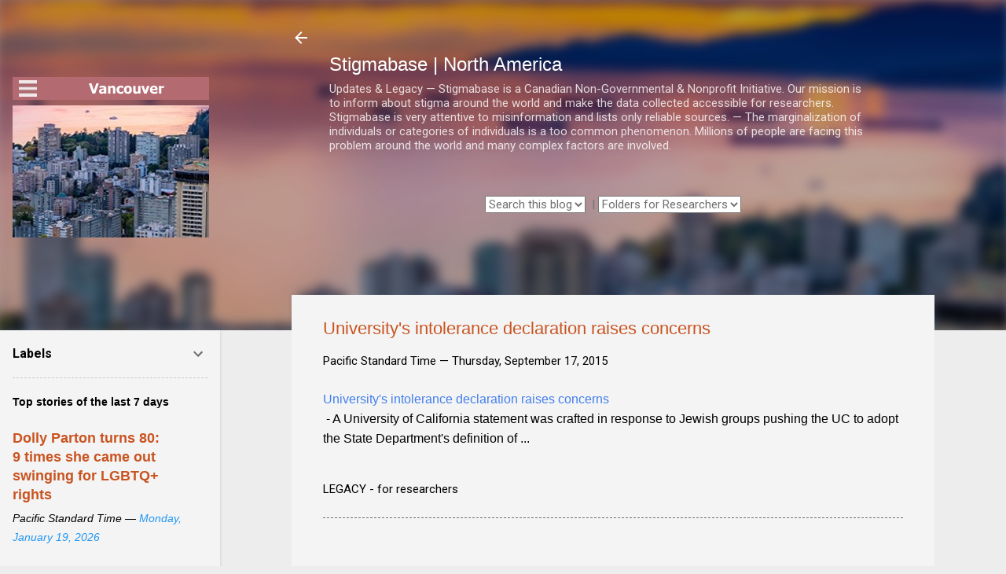

--- FILE ---
content_type: text/html; charset=UTF-8
request_url: https://ca.stigmabase.org/b/stats?style=BLACK_TRANSPARENT&timeRange=ALL_TIME&token=APq4FmDE2SgiBRND5OIsPtQjbVBf3vhUTH8Zc5T_E67xQ8SmkgXo3gXTj2FehhwnBufHQNREwD7a887xSjNyy944APr5EcHPEQ
body_size: 45
content:
{"total":5080553,"sparklineOptions":{"backgroundColor":{"fillOpacity":0.1,"fill":"#000000"},"series":[{"areaOpacity":0.3,"color":"#202020"}]},"sparklineData":[[0,24],[1,52],[2,100],[3,29],[4,23],[5,29],[6,29],[7,29],[8,27],[9,25],[10,34],[11,33],[12,32],[13,39],[14,45],[15,25],[16,18],[17,8],[18,21],[19,16],[20,23],[21,19],[22,12],[23,75],[24,16],[25,12],[26,10],[27,18],[28,17],[29,5]],"nextTickMs":50704}